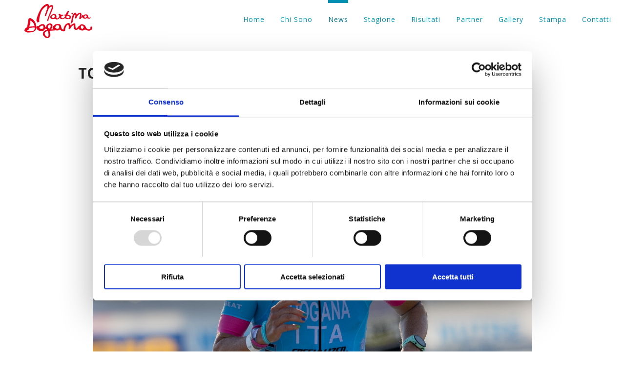

--- FILE ---
content_type: text/html
request_url: https://martinadogana.it/mostranews.php?id=253&tab=news&idcat=1
body_size: 4245
content:
 






   	
  <!DOCTYPE html>
<html lang="it">
    <head>

        <meta charset="utf-8">
<title>Martina Dogana - Triatleta italiana</title>
<meta http-equiv="Content-Type" content="text/html; charset=iso-8859-1">
<META NAME="DESCRIPTION" CONTENT="">
<META NAME="KEYWORDS" CONTENT="">
<meta name="author" content="Elevel srl">
<meta name="google-site-verification" content="GMkmgCebmyVZ5_4vW2JOh1gKjpt2CrTAeYT4ugW6slI" />
<meta name="viewport" content="width=device-width, initial-scale=1, maximum-scale=1">	
<script id="Cookiebot" src="https://consent.cookiebot.com/uc.js" data-cbid="81914783-a03c-4e9a-93e0-473bbaedc1b7" data-widget-enabled="false" data-blockingmode="auto" type="text/javascript"></script>

<script>
    window.addEventListener('CookiebotOnAccept', function (e) {
        if (Cookiebot.changed) {
            document.location.reload();
        }
    });
</script>
<link rel="stylesheet" href="css/style.css?v=2">
<link rel="stylesheet" href="css/colorbox.css" />
<link rel="stylesheet" href="css/flexslider.css"/>    
<link rel="shortcut icon" href="images/favicon.png">

<script type="text/javascript" src="js/jquery-1.11.0.min.js"></script>


<!-- Carousel -->
<script type="text/javascript" src="js/jquery.carouFredSel-6.1.0-packed.js"></script>
<script type="text/javascript" src="js/jquery.touchSwipe.min.js"></script>
<!--/Carousel -->


<!-- Main Scripts -->
<script src="js/main.js" type="text/javascript"></script>
<!--/Main Scripts -->


<!-- Sticky Navigation -->
<script src="js/jquery.sticky.js" type="text/javascript"></script>
<!--/Sticky Navigation -->


<!-- Parallax -->
<script type="text/javascript" src="js/jquery.parallax-1.1.3.js"></script>
<script type="text/javascript" src="js/jquery.localScroll.js"></script>
<script type="text/javascript" src="js/jquery.scrollTo.js"></script>
<!--/Parallax -->


<!-- Full Screen Slider -->
<script src="js/jquery.cycle.all.js" type="text/javascript" charset="utf-8"></script>
<script src="js/jquery.maximage.js" type="text/javascript" charset="utf-8"></script>
<!--/Full Screen Slider -->


<!-- Colorbox -->
<script src="js/jquery.colorbox.js"></script>    
<!--/Colorbox -->


<!-- Isotope Portfolio -->
<script type="text/javascript" src="js/isotope.js"></script>	
<!--/Isotope Portfolio -->

<!-- FlexSlider -->
<script defer src="js/jquery.flexslider.js"></script>
<!-- FlexSlider -->

<!-- AJAX Contact Form -->
<script type="text/javascript" src="js/jquery.jigowatt.js"></script>
<!-- AJAX Contact Form -->   

<!-- Fancybox -->
<script src="js/controlla.js"></script>
<script src="js/lightbox.min.js"></script>
<link href="css/lightbox.css" rel="stylesheet" />
<link rel="stylesheet" href="//maxcdn.bootstrapcdn.com/font-awesome/4.3.0/css/font-awesome.min.css">

<!-- Matomo -->
<script>
    var waitForTrackerCount = 0;
    function matomoWaitForTracker() {
        if (typeof _paq === 'undefined' || typeof Cookiebot === 'undefined') {
            if (waitForTrackerCount < 40) {
                setTimeout(matomoWaitForTracker, 250);
                waitForTrackerCount++;
                return;
            }
        } else {
            window.addEventListener('CookiebotOnAccept', function (e) {
                consentSet();
            });
            window.addEventListener('CookiebotOnDecline', function (e) {
                consentSet();
            })
        }
    }
    function consentSet() {
        if (Cookiebot.consent.statistics) {
            _paq.push(['setCookieConsentGiven']);
            _paq.push(['setConsentGiven']);
        } else {
            _paq.push(['forgetCookieConsentGiven']);
            _paq.push(['forgetConsentGiven']);
        }
    }
    document.addEventListener('DOMContentLoaded', matomoWaitForTracker());
</script>

<script>
    var _paq = window._paq = window._paq || [];
    _paq.push(['requireCookieConsent']);
    /* tracker methods like "setCustomDimension" should be called before "trackPageView" */
    _paq.push(['trackPageView']);
    _paq.push(['enableLinkTracking']);
    (function() {
        var u="//elevelstat.it/";
        _paq.push(['setTrackerUrl', u+'matomo.php']);
        _paq.push(['setSiteId', '67']);
        var d=document, g=d.createElement('script'), s=d.getElementsByTagName('script')[0];
        g.async=true; g.src=u+'matomo.js'; s.parentNode.insertBefore(g,s);
    })();
</script>
                <meta property="og:title" content="TOP TEN al Campionato Italiano di Triathlon Medio 2020" /> 
        <meta property="og:description" content="" />  
        <meta property="og:image" content="https://www.martinadogana.it/archivio/news/253/IMG_20201012_132123_resized_20201012_055742311.jpg" /> 
        <meta property="og:url" content="https://www.martinadogana.it/mostranews.php?id=253&tab=news&idcat=1" />
        <meta property="og:type" content="article" />
        <meta property="og:site_name" content="Martina Dogana"/>
        <meta property="article:author" content="https://www.facebook.com/martinadogana/" />
        <meta property="article:publisher" content="https://www.facebook.com/martinadogana/" />

        
    </head>
    <body>
        

                <!-- Navigation-->

<nav id="navigation2">
<h2 id="logo" ><img src="images/logomartina.png" usemap="#mappaindex">
        <map name="mappaindex">
            <area shape="rect" coords="4,2,259,70" href="index.php" alt="">
        </map>
    </h2>
    <ul id="menu">
        <li  ><a href="index_martina.php#index">Home</a></li>
        <li><a href="index_martina.php#chisono">Chi Sono</a></li>
        <li class="current" ><a href="index_martina.php#news">News</a></li>
        <li  ><a href="index_martina.php#stagione">Stagione</a></li>
        <li><a href="index_martina.php#risultati">Risultati</a></li>
        <li><a href="index_martina.php#partner">Partner</a></li>
        <li  ><a href="index_martina.php#portfolio">Gallery</a></li>
        <li><a href="index_martina.php#rassegnastampa">Stampa</a></li>

                <li><a href="index_martina.php#footer">Contatti</a></li>
    </ul>
</nav>
<!--/Navigation--><div class="container clearfix" id="mostranews">    

    
    <h3 style="margin:35px 0px;">TOP TEN al Campionato Italiano di Triathlon Medio 2020</h3>

    <div style="text-align:center">
                    <p style="margin:20px 0;">
                <a href="https://www.martinadogana.it//archivio/news/253/IMG_20201012_132123_resized_20201012_055742311.jpg" data-lightbox="roadtrip" data-title="TOP TEN al Campionato Italiano di Triathlon Medio 2020"><img src="https://www.martinadogana.it//archivio/news/253/IMG_20201012_132123_resized_20201012_055742311.jpg"  alt=""  /></a>		</p>	
            </div>

    <p class="news-date" style="margin:5px 0">12.10.2020</p> 
    <div class="addthis_inline_share_toolbox"></div>    <p><p><span style="caret-color: #000000; color: #000000; font-style: normal; font-variant-caps: normal; font-weight: normal; letter-spacing: normal; text-align: start; text-indent: 0px; text-transform: none; white-space: normal; word-spacing: 0px; -moz-text-size-adjust: auto; -webkit-text-stroke-width: 0px; text-decoration: none; font-size: 14px; font-family: Arial;">Sabato 10 ottobre a&nbsp; Borgo Egnazia - Fasano (BR) ho partecipato al mio ennesimo&nbsp;</span><span style="caret-color: #000000; color: #000000; font-family: Helvetica; font-size: 12px; font-style: normal; font-variant-caps: normal; font-weight: normal; letter-spacing: normal; text-align: start; text-indent: 0px; text-transform: none; white-space: normal; word-spacing: 0px; -webkit-text-size-adjust: auto; -webkit-text-stroke-width: 0px; text-decoration: none; orphans: 2; widows: 2; background-color: #ffffff;"><span style="font-family: Arial;"><span style="font-size: 14px;">Campionato Italiano di Triathlon Medio<span style="color: #050505;"><span style="caret-color: #050505; white-space: pre-wrap;">&nbsp;centrando una bella top ten!</span></span></span></span></span></p>
<div style="caret-color: #000000; color: #000000; font-family: Helvetica; font-size: 12px; font-style: normal; font-variant-caps: normal; font-weight: normal; letter-spacing: normal; orphans: auto; text-align: start; text-indent: 0px; text-transform: none; white-space: normal; widows: auto; word-spacing: 0px; -webkit-text-size-adjust: auto; -webkit-text-stroke-width: 0px; text-decoration: none;"><span style="font-size: 14px; font-family: Arial; color: #050505; orphans: 2; white-space: pre-wrap; widows: 2; background-color: #ffffff;"> &nbsp;</span></div>
<div style="caret-color: #000000; color: #000000; font-family: Helvetica; font-size: 12px; font-style: normal; font-variant-caps: normal; font-weight: normal; letter-spacing: normal; orphans: auto; text-align: start; text-indent: 0px; text-transform: none; white-space: normal; widows: auto; word-spacing: 0px; -webkit-text-size-adjust: auto; -webkit-text-stroke-width: 0px; text-decoration: none;"><span style="orphans: 2; widows: 2; background-color: #ffffff;"><span style="color: #050505; font-family: Arial;"><span style="font-size: 14px; white-space: pre-wrap;">&egrave; stata un evento molto bello grazie al meteo perfetto per gareggiare e soprattutto ai </span><span style="caret-color: #050505; font-size: 14px; white-space: pre-wrap;">percorsi</span><span style="font-size: 14px; white-space: pre-wrap;"> mozzafiato, all&rsquo;ottima&nbsp;</span></span></span><span style="caret-color: #050505; color: #050505; font-family: Arial; font-size: 14px; orphans: 2; white-space: pre-wrap; widows: 2; background-color: #ffffff;">organizzazione</span><span style="font-size: 14px; white-space: pre-wrap; color: #050505; font-family: Arial; orphans: 2; widows: 2; background-color: #ffffff;"> e al numero e livello di partecipanti stellare.</span></div>
<div style="caret-color: #000000; color: #000000; font-family: Helvetica; font-size: 12px; font-style: normal; font-variant-caps: normal; font-weight: normal; letter-spacing: normal; orphans: auto; text-align: start; text-indent: 0px; text-transform: none; white-space: normal; widows: auto; word-spacing: 0px; -webkit-text-size-adjust: auto; -webkit-text-stroke-width: 0px; text-decoration: none;"><span style="orphans: 2; widows: 2; background-color: #ffffff;"><span style="color: #050505; font-family: Arial;"><span style="font-size: 14px; white-space: pre-wrap;">Complice l</span><span style="caret-color: #050505; font-size: 14px; white-space: pre-wrap;">&rsquo;</span><span style="font-size: 14px; white-space: pre-wrap;">annullamento di quasi tutte le gare del calendario internazionale (tra l&rsquo;altro questo sarebbe stato il weekend dell&rsquo;Ironman delle Hawaii) per la prima volta in tanti anni erano al via di questi Campionati Italiani tutti gli specialisti delle lunghe distanze e anche molti giovani che hanno deciso di lanciarsi in questo format. Il risultato &egrave; stata una gara di altissimo livello e molto spettacolare nonostante le restrizioni dettate dal protocollo Covid-19 della federazione. La vittoria &egrave; andata a Giulio Molinari e Marta Bernardi, due atleti esperti che hanno saputo interpretare e gestire la gara meglio di tutti. </span></span></span></div>
<div style="caret-color: #000000; color: #000000; font-family: Helvetica; font-size: 12px; font-style: normal; font-variant-caps: normal; font-weight: normal; letter-spacing: normal; orphans: auto; text-align: start; text-indent: 0px; text-transform: none; white-space: normal; widows: auto; word-spacing: 0px; -webkit-text-size-adjust: auto; -webkit-text-stroke-width: 0px; text-decoration: none;">
<div class="o9v6fnle cxmmr5t8 oygrvhab hcukyx3x c1et5uql ii04i59q" style="overflow-wrap: break-word; margin: 0.5em 0px 0px; font-variant-ligatures: normal; orphans: 2; widows: 2; background-color: #ffffff;">
<div dir="auto"><span style="font-family: Arial;"><span style="color: #050505;"><span style="font-size: 14px; white-space: pre-wrap;">La mia prestazione &egrave; stata migliore di quanto mi aspettassi.&nbsp;</span></span></span></div>
<div dir="auto"><span style="font-family: Arial;"><span style="color: #050505;"><span style="font-size: 14px; white-space: pre-wrap;">Sapevo di non essere al top fisicamente e la giornata era </span><span style="caret-color: #050505; font-size: 14px; white-space: pre-wrap;">cominciata anche</span> <span style="font-size: 14px; white-space: pre-wrap;">peggio del previsto. Nel nuoto mi sembrava di girare le braccia a vuoto e sono rimasta da sola gi&agrave; dopo qualche centinaio di metri. Alla fine dei 1900m in mare il cronometro &egrave; stato impietoso: avevo nuotato davvero piano! Partita in bici nei primi chilometri sentivo le gambe scariche e un fastidioso mal di schiena. L&rsquo;esperienza di tanti anni mi ha insegnato di non mollare e di provare a gestire le forze e soprattutto le energie mentali cos&igrave; ho impostato un ritmo non troppo spinto, ma neanche troppo lento. Ho chiuso i 90km della frazione di ciclismo tutto sommato con un tempo dignitoso e ho cominciato a correre gli ultimi 21km senza pensare a niente. Il tifo del pubblico mi ha aiutato a prendere un buon ritmo che sono riuscita a tenere fino alla fine, recuperando anche un paio di posizioni.&nbsp;</span></span></span></div>
<div dir="auto"><span style="font-family: Arial;"><span style="color: #050505;"><span style="font-size: 14px; white-space: pre-wrap;">Alla fine ho tagliato il traguardo in nona posizione, prima della categoria M1!</span></span></span></div>
<div dir="auto"><span style="font-family: Arial;"><span style="color: #050505;"><span style="font-size: 14px; white-space: pre-wrap;">&nbsp;</span></span></span></div>
<div dir="auto"><span style="font-family: Arial;"><span style="color: #050505;"><span style="font-size: 14px; white-space: pre-wrap;">Sono soddisfatta perch&eacute; ho gestito bene di testa e sono riuscita a tenere fino in fondo senza che i pensieri negativi avessero il sopravvento. &nbsp;</span></span></span></div>
<div dir="auto"><span style="font-family: Arial;"><span style="color: #050505;"><span style="font-size: 14px; white-space: pre-wrap;">Sono anche molto contenta perch&eacute; davanti a me sono arrivate tante ragazze molto giovani e questo &egrave; un segnale che il triathlon sta crescendo bene e che il movimento femminile ha un futuro quasi assicurato!</span></span></span></div>
<div dir="auto"><span style="font-family: Arial;"><span style="color: #050505;"><span style="font-size: 14px; white-space: pre-wrap;">Infine posso dire che sono felice perch&eacute; ho avuto </span><span style="caret-color: #050505; font-size: 14px; white-space: pre-wrap;">l&rsquo;ennesima conferma che</span><span style="font-size: 14px; white-space: pre-wrap;"> questa strana stagione abbia insegnato tanto a tutti.&nbsp;</span></span></span></div>
<div dir="auto"><span style="font-size: 14px; font-family: Arial; color: #050505; white-space: pre-wrap;">A me sicuramente che senza le emozioni che provo solo nelle gare di triathlon </span><span style="font-size: 14px; font-family: Arial; color: #050505; white-space: pre-wrap;">non posso stare...ma voi questo lo sapevate gi&agrave;!</span></div>
<div class="o9v6fnle cxmmr5t8 oygrvhab hcukyx3x c1et5uql ii04i59q" style="overflow-wrap: break-word; margin: 0.5em 0px 0px; font-variant-ligatures: normal;">
<div dir="auto" style="color: #050505; white-space: pre-wrap;"><span style="font-size: 14px; font-family: Arial;"><span class="pq6dq46d tbxw36s4 knj5qynh kvgmc6g5 ditlmg2l oygrvhab nvdbi5me sf5mxxl7 gl3lb2sf hhz5lgdu" style="margin: 0px 1px; height: 16px; width: 16px; display: inline-flex; vertical-align: middle;">&nbsp;</span></span></div>
</div>
<div dir="auto" style="color: #050505; white-space: pre-wrap;">
<div dir="auto" style="color: #050505; white-space: pre-wrap;"><span style="font-size: 14px; font-family: Arial;">(photo credits: Andrea Guerriero)</span></div>
</div>
</div>
</div></p>
                                       
</div><div id="footer">
    <div class="footer">

        <div class="container clearfix">
            <div class="one_third">
                <div class="mb"><b>Martina Dogana</b></div>
                Associazione sportiva dilettantistica - Martina Dogana<br />
                                    P.IVA: 04001550245<br />
                                C.F. DGNMTN79D50L551K<br />
            </div>
            <div class="one_third">
                <div class="mb"><b>Link Utili</b></div>
                <a href="privacypolicy.php">Privacy Policy</a>
                <a href="cookiepolicy.php">Cookie Policy</a>
                <a id="modifica_consenso_cookie" href="javascript: Cookiebot.renew()">Modifica consenso</a>
            </div>
            <div class="one_third">
                <div class="mb"><b>Contatti</b></div>

                                    <a href="mailto:martina@martinadogana.it">martina@martinadogana.it</a>
                
                <div style="margin-top: 15px" class="footer-social">
                    <a href="https://www.facebook.com/martinadogana/?pnref=story" target="_blank"><img src="images/footer_facebook.png" alt=""></a>
                </div>
                <div style="margin-top: 15px" class="footer-social">
                    <a href="https://twitter.com/hashtag/martinadogana?src=hash" target="_blank"><img src="images/footer_twitter.png" alt=""></a>
                </div>
            </div>
            <div style="clear: both"></div>

            <p>Web by <a style="display: inline" href="https://www.elevel.it">Elevel</a></p>
        </div>
    </div>
</div>        </body>
</html>

--- FILE ---
content_type: text/css
request_url: https://martinadogana.it/css/style.css?v=2
body_size: 7050
content:
@charset "utf-8";
@import "fonts/Open Sans/local.css";

/* -------------------------------------------------------------------------------

    0.  Reset & Clearfix
    1.  General
    2.  Menu
    3.  Pages and Subpages
    4.  Separators
    5.  Home Page
    6.  About Us
    7.  Our Services
    8.  Portfolio
    9.  Portfolio Images Hover Effects
    10. Portfolio Project page
    11. Portfolio Testimonials
    12. News
        13. News Images Hover Effects
        14. News Post Page
        15. Twitter
    16. Contact
        17. Footer
    18. Media Queries
        
*/


/* ------------------------------------------------------------------------------- */
/*  0. Reset & Clearfix
/* ------------------------------------------------------------------------------- */

*{
    box-sizing: border-box;
}
html,body,div,span,h1,h2,h3,h4,h5,h6,p,blockquote,a,img,small,sub,b,dl,dd,dt,ul,li,label,article,details,footer,header,menu,nav,input,textarea,select{
    background:transparent;
    border:0;
    outline:0;
    padding:0;
    margin:0;
    font-family: 'Open Sans', sans-serif;

}

.clearfix:after {
    clear: both;
    content: " ";
    display: block;
    font-size: 0;
    height: 0;
    line-height: 0;
    visibility: hidden;
    width: 0;
}

li {
    list-style:none;
}











/* ------------------------------------------------------------------------------- */
/*  1. General
/* ------------------------------------------------------------------------------- */	





html,body{
    font-size:14px;
    width:100%;
    height:100%;
    /*color:#ABABAB;		*/
    color:#222;
}


body {overflow-x:hidden;}

.container {
    width:960px;
    margin:0 auto;
    padding-top:100px;
    padding-bottom:100px;
    z-index:10;
    position:relative;
}

.white {
    color:#FFF;
}

.color {
    color:#0091B2;
}

.black {
    color:#262932;
}

.mb {
    margin-bottom:15px;
}

.mt {
    margin-top:70px;
}

.center {
    text-align:center;
    margin-top:70px;		
}

.big-paragraph {
    font-size:15px;
    line-height:24px;
}

.left {
    float:left;
}

h1 { font-size: 45px; font-weight:bold; line-height:55px;}
h2 { font-size: 36px; font-weight:bold; line-height:36px;  }
h3 { font-size: 30px; font-weight:bold; line-height:30px; margin: 10px 0px; }
h4 { font-size: 24px; font-weight:bold; line-height:24px;  }
h5 { font-size: 18px; font-weight:bold; line-height:18px;  }

p { line-height:18px; margin-bottom:10px;}

a, li {
    color: #555555;
    text-decoration: none;
    -webkit-transition: background-color .3s ease, border .3s ease, color .3s ease, opacity .3s ease-in-out, outline .3s ease;
    -moz-transition: background-color .3s ease, border .3s ease, color .3s ease, opacity .3s ease-in-out, outline .3s ease;
    -ms-transition: background-color .3s ease, border .3s ease, color .3s ease, opacity .3s ease-in-out, outline .3s ease;
    -o-transition: background-color .3s ease, border .3s ease, color .3s ease, opacity .3s ease-in-out, outline .3s ease;
    transition: background-color .3s ease, border .3s ease, color .3s ease, opacity .3s ease-in-out, outline .3s ease;
}

img, div, input, textarea {
    -webkit-transition: background-color .3s ease, border .3s ease, color .3s ease, opacity .3s ease-in-out, outline .3s ease;
    -moz-transition: background-color .3s ease, border .3s ease, color .3s ease, opacity .3s ease-in-out, outline .3s ease;
    -ms-transition: background-color .3s ease, border .3s ease, color .3s ease, opacity .3s ease-in-out, outline .3s ease;
    -o-transition: background-color .3s ease, border .3s ease, color .3s ease, opacity .3s ease-in-out, outline .3s ease;
    transition: background-color .3s ease, border .3s ease, color .3s ease, opacity .3s ease-in-out, outline .3s ease;
}

.one_half {
    width: 48%;
}

.one_third {
    width: 30.5%;
}

.one_fourth {
    width: 22%;
}

.one_fifth {
    width: 16.8%;
}

.one_sixth {
    width: 13.33%;
}

.two_fifth {
    width: 37.6%;
}

.two_fourth {
    width: 48%;
}	

.two_third {
    width: 65.33%;
}

.three_fifth {
    width: 58.4%;
}

.three_fourth {
    width: 74%;
}

.four_fifth {
    width: 79.2%;
}

.five_sixth {
    width: 82.67%;
}

.one_half, .one_third, .two_third, .three_fourth, .one_fourth, .two_fourth, .one_fifth, .two_fifth, .three_fifth, .four_fifth, .one_sixth, .five_sixth {
    float: left;
    margin-bottom: 20px;
    margin-right: 4%;
    position: relative;
}

.last {
    margin-right:0px!important;
}

.btn-small {
    color: #fff;
    padding: 0px 15px 0px 15px;
    background:#ef4a4a;
    height:35px;
    text-align:center;
    display:inline-block;
    line-height:35px;
    margin-top:5px;
}

.btn-small:hover {
    background:#262932;
    color:#fff;
    opacity:1;
}





.box_shadow{
    -moz-box-shadow: 0 0 15px 4px #dedede;
    -webkit-box-shadow:0 0 15px 4px #dedede;
    box-shadow: 0 0 15px 4px #dedede;
}

#elencoofficine{
    padding-top:50px;

}
#elencoofficine li{
    display:inline-block;
    background:#A5A5A5;
    color:#fff;
    padding:10px;
}
.news_team img{
    max-width:900px;
}

/* ------------------------------------------------------------------------------- */
/*  2. Menu
/* ------------------------------------------------------------------------------- */

#partner img{
    max-width:300px;


}
#navigation {
    background:#FFF;
    position: absolute;  
    width: 100%;
    height: 80px;
    z-index: 1000;		
    bottom: 0px;
}

#navigation2 {
    position: absolute;  
    width: 100%;
    height: 80px;
    z-index: 1000;		
    top	: 0px;
}

.navigteam{
    background:#000 !important;
}

.navigtop{
    top: 0 ! important;
    bottom: inherit;
}

.navigteam a{
    color:#FFF !important;
}
#logo {
    color: #fff;
    float: left;
    font-weight: lighter;
    margin-left: 50px;
    margin-top: 8px;
    padding: 0;
    text-transform: none;
}

#logo img{
    width:auto;
    height:70px;
}

.dot {
    font-size:45px;
}

#navigation ul, #navigation2 ul {
    padding-top:30px;
    float:right;		
}

#navigation ul li, #navigation2 ul li {
    display: inline;
    margin-right:50px;

}

#navigation a, #navigation a:active, #navigation a:visited, #navigation2 a, #navigation2 a:active, #navigation2 a:visited  {
    color:#0091b2;
    padding-top:24px;
    height:80px;		
    /*text-transform:uppercase;*/
    font-weight:300;
    font-size:14px;
    padding-bottom:45px;
    letter-spacing:1px;
}

#navigation ul li:hover a, #navigation ul li.current a,#navigation2 ul li:hover a, #navigation2 ul li.current a  {
    color: #027791;
    border-top: 6px solid #0091b2;
}










/* ------------------------------------------------------------------------------- */
/*  3. Pages and Subpages
/* ------------------------------------------------------------------------------- */


#index {
    background:#000;
    height: 100%;
    margin-bottom: -100px;
    position: relative;
}

.ourteam {
    background:#ebebeb;
}

.newsletter {
    background:#ef4a4a;
}

.projects-filters {
    background:#262932;
}

#news, #rassegnastampa, #calendario {
    background:#dddddd;
}

.twitter {
    background:#ef4a4a;
}

.contact-header {
    background:#fff;
}

.contact-form {
    background:#ECECEC;
}

.footer {
    background:#262932;
    color: white;
}

.footer a {
    color: white !important;
    display: block;
}


.footer .one_third {
    width: 29%;
}







/* ------------------------------------------------------------------------------- */
/*  4. Separators
/* ------------------------------------------------------------------------------- */


.separator1-bg {
    position: absolute;
    height: 100%;
    width: 100%;
    background: url('../images/separator1.jpg') 0 0 repeat fixed;
    -webkit-background-size: cover;
    -moz-background-size: cover;
    background-size: cover;
    z-index:-1;
}

.separator2-bg {
    position: absolute;
    height: 100%;
    width: 100%;
    background: url('../images/separator2.jpg') 0 0 repeat fixed;
    -webkit-background-size: cover;
    -moz-background-size: cover;
    background-size: cover;
    z-index:-1;
}

.separator3-bg {
    position: absolute;
    height: 100%;
    width: 100%;
    background: url('../images/separator3.jpg') 0 0 repeat fixed;
    -webkit-background-size: cover;
    -moz-background-size: cover;
    background-size: cover;
    z-index:-1;
}

.separator4-bg {
    position: absolute;
    height: 100%;
    width: 100%;
    background: url('../images/separator4.jpg') 0 0 repeat fixed;
    -webkit-background-size: cover;
    -moz-background-size: cover;
    background-size: cover;
    z-index:-1;
}

.separator5-bg {
    position: absolute;
    height: 100%;
    width: 100%;
    background: url('../images/separator5.jpg') 0 0 repeat fixed;
    -webkit-background-size: cover;
    -moz-background-size: cover;
    background-size: cover;
    z-index:-1;
}

.separator6-bg {
    position: absolute;
    height: 100%;
    width: 100%;
    background: url('../images/separator6.jpg') 0 0 repeat fixed;
    -webkit-background-size: cover;
    -moz-background-size: cover;
    background-size: cover;
    z-index:-1;
}

.separator7-bg {
    position: absolute;
    height: 100%;
    width: 100%;
    background: url('../images/separator7.jpg') 0 0 repeat fixed;
    -webkit-background-size: cover;
    -moz-background-size: cover;
    background-size: cover;
    z-index:-1;
}

.separator8-bg {
    position: absolute;
    height: 100%;
    width: 100%;
    background: url('../images/separator8.jpg') 0 0 repeat fixed;
    -webkit-background-size: cover;
    -moz-background-size: cover;
    background-size: cover;
    z-index:-1;
}


.separator9-bg {
    position: absolute;
    height: 100%;
    width: 100%;
    background: url('../images/separator9.jpg') 0 0 repeat fixed;
    -webkit-background-size: cover;
    -moz-background-size: cover;
    background-size: cover;
    z-index:-1;
}

#separator1, #separator2, #separator3, #separator4, #separator5, #separator6, #separator7, #separator8, #separator9, .separatori  {
    width: 100%;
    min-height: 400px;
    overflow: hidden;
    position: relative;
}

.pattern {
    background: url('../images/pattern.png');
    background-repeat:repeat;
    position:absolute;
    width:100%;
    height:100%;
    opacity:0.7;
    z-index:0;
}

.client {
    float:left;
    margin:10px;
    width:140px;
    cursor:pointer;
    margin-top:65px;
    transition: all 0.3s ease 0s;
}

.client:hover {
    float:left;
    margin:10px;
    width:140px;
    cursor:pointer;
    margin-top:60px;
}





.addthis_sharing_toolbox {
    margin-left:800px;	
}




/* ------------------------------------------------------------------------------- */
/*  5. Home Page
/* ------------------------------------------------------------------------------- */


div.mc-image {
    -webkit-transition: opacity 1s ease-in-out; 
    -moz-transition: opacity 1s ease-in-out; 
    -o-transition: opacity 1s ease-in-out; 
    transition: opacity 1s ease-in-out;
    -webkit-background-size: cover;
    -moz-background-size: cover;
    -o-background-size: cover;
    background-size: cover;
    background-position:center center;
    background-repeat:no-repeat;
    height:100%;
    overflow:hidden;
    width:100%;
}


#cycle-loader {
    height:32px;
    left:50%;
    margin:-108px 0 0 -8px;
    position:absolute;
    top:50%;
    width:32px;
    z-index:999;
}

#maximage {
    display:none;
    position:absolute!important;
    background:#000;						
}

#arrow_left, #arrow_right {
    bottom:180px;
    height:67px;
    position:absolute;
    right:50px;
    width:36px;
    z-index:1000;
}

#arrow_left {
    right:100px;
}

#arrow_left:hover, #arrow_right:hover {
    bottom:181px;
}

#arrow_left:active, #arrow_right:active {
    bottom:181px;
}

.in-slide-content {
    bottom:180px;
    left:50px;
    margin-right:10%;
    z-index:20;
    position:absolute;
    width:45%;
    text-align:left;
}

.in-slide-content h1{ 		
    z-index:20;
    color:#fff;
    border-bottom:#fff solid 1px;
    padding-bottom:20px;
    font-size:40px;
    line-height:60px;

}

.in-slide-content p{ 		
    z-index:20;
    color:#fff;		
    font-size:24px;
    padding-top:20px;
    float:left;
    font-weight:bold;
}



#mostranews img{
    max-width:900px;
    height:auto;
}



#partner ul li{
    display:inline;
    margin-right:10px;
}

/* ------------------------------------------------------------------------------- */
/*  6. About Us
/* ------------------------------------------------------------------------------- */

#latest3video{
    margin-top:10px;	
}
#latest3video li{
    display:inline-block;
    margin-right:12px;

}

#latest3video img{
    width:309px;
    height:174px;
}


.titolovideo{
    font-size:15px;
    font-weight:bold;
    margin:5px 0px 10px 0px;
}

.titolocatvideo{
    font-size:17px;
    font-weight:bold;
    margin:5px 0px 10px 0px;

}

.testovideo{
    text-align:justify;
    height: 90px;
}

.playerxl {
    position: absolute;
    margin-left: 296px;
    margin-top: 150px;
    color: rgba(255, 255, 255, 0.75);
}
.playersmall{
    position:absolute; 
    margin-left:140px; 
    margin-top:67px; 
    color: rgba(255, 255, 255, 0.75);  
}

.playersmall2 {
    position: absolute;
    margin-left: 96px;
    margin-top: 44px;
    color: rgba(255, 255, 255, 0.75);
}

#videocat img{
    width:225px;
    height:130px;
}

.meter { 
    height: 30px;
    position: relative;
    margin: 0 0 35px 0;
    background:#ebebeb;
    width:100%
}

.meter > div {
    display: block;
    height: 100%;
    background-color:#ef4a4a;
}

.meter p {
    position:absolute;
    margin-top:5px;
    margin-left:10px;
}	

.team {
    width:225px;
    height:280px;
    background-color:#fff;
    float:left;
    margin-right:20px;
    overflow:hidden;
}

.team img.user{
    position:absolute;
}

.team-overlay {
    width:185px;
    height:240px;
    background-color:#fff;
    padding:20px;
    position:relative;
    margin-top:200px;
    -webkit-transition: all 0.3s ease 0s;
    -moz-transition: all 0.3s ease 0s;
    -ms-transition: all 0.3s ease 0s;
    -o-transition: all 0.3s ease 0s;
    transition: all 0.3s ease 0s;
}

.team:hover > .team-overlay{
    margin-top:0px;		
}

.team-overlay h5 {
    margin-bottom:2px;
}

p.team-function {
    color:#A1A1A1;
    margin-bottom:20px;
}

p.team-description {
    color:#555555;
    line-height:18px;
    margin-bottom:45px;
}

.team-social {
    width:27px;
    height:27px;
    background-color:#262932;
    margin-right:10px;
    float:left;
    border-radius:3px;
    bottom:20px;
}

.team-social:hover {
    background-color:#ef4a4a;
}

.team-social img{
    padding:3px;
}











/* ------------------------------------------------------------------------------- */
/*  7. Our Services
/* ------------------------------------------------------------------------------- */


.heading-and-icon {
    width:100%;
    margin-bottom:10px;
    height:60px;
}

.heading-and-icon img{
    float:left;
    margin-right:15px; 
}

.heading-and-icon h3 {
    padding-top:15px;
}

h3.newsletter { 
    float:left;
    margin-right:20px;
    margin-top:5px;
}

input.newsletter-email, input.newsletter-name {
    width:258px;
    padding:12px;
    float:left;
    background:#fff;
    color:#C4C4C4;
    font-size:18px;
    margin-right:20px;
    margin-top:0;		
}

button.newsletter-sent {
    color: #7F7F7F;
    padding: 0px 25px 0px 25px;
    background:#262932;
    height:46px;
    font-size:18px;
    text-align:center;
    display:inline-block;
    line-height:46px;
    border:0;
    cursor:pointer;
    transition: all 0.3s ease 0s;
}

button.newsletter-sent:hover {
    background:#262932;
    color:#fff;
}











/* ------------------------------------------------------------------------------- */
/*  8. Portfolio
/* ------------------------------------------------------------------------------- */


.isotope-item {
    z-index: 2;
}

.isotope-hidden.isotope-item {
    z-index: 1;
}

.isotope, .isotope .isotope-item {
    -webkit-transition-duration: 0.8s;
    -moz-transition-duration: 0.8s;
    transition-duration: 0.8s;
}

.isotope {
    -webkit-transition-property: height;
    -moz-transition-property: height;
    transition-property: height;
}

.isotope .isotope-item {
    -webkit-transition-property: -webkit-transform, opacity;
    -moz-transition-property:    -moz-transform, opacity;
    transition-property:         transform, opacity;
}

.isotope-item  img {
    width:100%;
}



.portfolio {
    width: 100.3%;
}

#portfolio h3{
    font-size:13px
}

nav.primary ul {
    float:right;
    margin-top:10px;
}

nav.primary ul li  {
    display:inline;

}

nav.primary ul li a {
    height:40px;
    width:auto;
    display:block;
    color:#7f7f7f;
    float:left;
    background:#363942;
    padding-left:20px;
    padding-right:20px;
    line-height:40px;
    margin-left:10px;
}

nav.primary ul li a:hover {
    color:#363942;
    background:#fff;
}

nav.primary ul li a:active, nav.primary ul li a.selected {
    background:#ef4a4a;
    color:#fff;
}	











/* ------------------------------------------------------------------------------- */
/*  9. Portfolio Images Hover Effects
/* ------------------------------------------------------------------------------- */


.portfolio li { 
    float: left; 
    width:16.6%;
    margin:0px!important;
    padding:0px!important; 
    -webkit-transition: none;
    -moz-transition: none;
    -ms-transition: none;
    -o-transition: none;
    transition: none;
    overflow:hidden;

}

.portfolio .cat1 {
    background:#ededed;
    border:1px solid #dedede;	
    margin:5px!important;
    padding:10px!important; 
}

.portfolio .cat2 {
    background:#ef4a4a;
    border:1px solid #dedede;	
    margin:5px!important;
    color:#fff;
    padding:10px!important; 

}

.portfolio .cat3 {
    background:#C9C0C0;
    border:1px solid #dedede;	
    margin:5px!important;
    padding:10px!important; 

}


.portfolio a { 
    display:block;
    text-decoration: none; 
}

.portfolio img { 
    width: 100%; 
    height: auto; 
    display: block; 
}

.view .mask {
    opacity: 0;
}	

.view:hover .mask {
    opacity:1;
}

.view {	   
    height: auto;
    float: left;
    overflow: hidden;
    position: relative;
    text-align: left;	    
    border:1px solid #dedede;
    min-height: 300px;
}

.view .mask {
    width: 100%;
    height:100%;
    position: absolute;
    overflow: hidden;
    top: 0;
    left: 0;
    border: 2px solid red;
    cursor: pointer;
}


.mask h5 {
    text-align:center;
    color:#FFF;
    top:50%;
    width:100%;
    margin-top:-20px;
    position:absolute;
    line-height:24px;
}

.mask p {
    text-align:center;
    color:#FFF;
    opacity:0.5;
    top:50%;
    width:100%;
    margin-top:8px;
    position:absolute;
    line-height:12px;
}



.km_anno{
    font-weight:600;
    font-size:18px;
    text-align:center;
    margin:5px 0px;

}

.km_titolo{
    font-weight:600;
    font-size:12px;
    text-align:center;
    margin:5px 0px;
    padding:10px;

}
.km_tempo{
    text-align:center;
    margin:5px 0px;

}
.km_posiz{
    text-align:center;
    margin:5px 0px;

}
.km_data{
    text-align:center;
    margin:5px 0px;
}







/* ------------------------------------------------------------------------------- */
/*  10. Portfolio Project page
/* ------------------------------------------------------------------------------- */	


.project_page {
    background-color:#fff;
    width:960px;
}


.project_content {
    padding:40px;
    padding-bottom:20px;
    width:auto;
}

.categories li {
    background: url("../images/list-ico.png") no-repeat scroll 0 14px transparent;
    border-top: 1px solid #F2F2F2;
    display: block;
    padding: 10px 0 10px 13px;
}
.categories li:last-child {
    border-bottom: 1px solid #F2F2F2;
}
.categories li a {
    color: #ababab;
}
.categories li a:hover {
    color: #000;
}











/* ------------------------------------------------------------------------------- */
/*  11. Portfolio Testimonials
/* ------------------------------------------------------------------------------- */		


.carousel_testimonials {
    width: 100%;
    height:auto;				
}

.carousel_testimonials ul {
    margin: 0;
    padding: 0;
    list-style: none;
    display: block;
}

.carousel_testimonials li {
    width: 920px;
    height: auto;
    padding: 20px;				
    display: block;
    float: left;
}

.carousel_testimonials li h5 {
    color:#000;
    opacity:0.3;
}

.t-prev {
    float: left;
    background: url("../images/left.png") no-repeat;
    width:14px;
    height:21px;
    margin-left:20px;
    opacity:0.3;			
}

.t-prev:hover {
    opacity:1;
}

.t-next {
    float: left;
    background: url("../images/right.png") no-repeat;
    width:14px;
    height:21px;
    margin-left:10px;
    opacity:0.3;			
}

.t-next:hover {
    opacity:1;
}











/* ------------------------------------------------------------------------------- */
/*  12. News
/* ------------------------------------------------------------------------------- */


.container-news {
    width:100%;
    padding-top: 100px;
    padding-bottom: 100px;
}

.container-news h1,
.container-news h2 {
    text-align:center;
    color:#000;
    margin-bottom:70px;
}	

.list_carousel {
    width: 100%;
    height:auto;		
}

.list_carousel ul {
    margin: 0;
    padding: 0;
    list-style: none;
    display: block;

}

.list_carousel li {
    background-color: #eee;
    width: 440px;
    height: 510px;
    padding: 0;
    margin: 20px;
    display: block;
    float: left;
    border:1px solid #dedede;
}

.list_carousel li h5 {
    color:#000;
    margin-bottom:3px;
}

p.news-date {
    font-style:italic;
    margin-bottom:11px;
    color:#a1a1a1;
}

.list_carousel.responsive {
    width: auto;
    margin-left: 0;
}

#news-navigation, #rassegnastampa-navigation, #calendario-navigation  {
    width:160px;
    height:70px;
    padding-top:20px;
    margin:0 auto;
}


.prev {
    float: left;
    background: url("../images/left.png") no-repeat scroll 26px 24px #FFF;
    width: 70px;
    height: 70px;
    padding: 20px;
    -moz-border-radius: 50px;
    -webkit-border-radius: 50px;
    -o-border-radius: 50px;
    border-radius: 50px;
}

.prev:hover {
    /* background: url("../images/left_hover.png") no-repeat scroll 26px 24px #FFF; */
}

.next {
    float:left;		
    margin-left:20px;
    background: url("../images/right.png") no-repeat scroll 28px 24px #FFF;
    width:70px;
    height:70px;
    padding:20px;
    -moz-border-radius: 50px;
    -webkit-border-radius: 50px;
    -o-border-radius: 50px;
    border-radius:50px;		
}

.next:hover {
    /* background: url("../images/right_hover.png") no-repeat scroll 28px 24px #FFF; */
}

/*
.prev {
    float: left;
    background: url("../images/left.png") no-repeat scroll 26px 24px #fff;
    width:30px;
    height:30px;
    padding:20px;
    -moz-border-radius: 50px;
    -webkit-border-radius: 50px;
    -o-border-radius: 50px;
    border-radius:50px;				
}

.prev:hover {
    background: url("../images/left_hover.png") no-repeat scroll 26px 24px #ef4a4a;
}

.next {
    float:left;		
    margin-left:20px;
    background: url("../images/right.png") no-repeat scroll 28px 24px #fff;
    width:30px;
    height:30px;
    padding:20px;
    -moz-border-radius: 50px;
    -webkit-border-radius: 50px;
    -o-border-radius: 50px;
    border-radius:50px;		
}

.next:hover {
    background: url("../images/right_hover.png") no-repeat scroll 28px 24px #ef4a4a;
}







*/



/* ------------------------------------------------------------------------------- */
/*  13. News Images Hover Effects
/* ------------------------------------------------------------------------------- */


.news img {	   
    display: block;
    width: 100%;
    height:auto;	   
}

.news .mask {
    opacity: 0;
}	

.news:hover .mask {
    opacity:1;
}	

.news {
    width:100%;	   
    height: auto;
    float: left;
    overflow: hidden;
    position: relative;
    text-align: left;	    
}

.news .mask {
    width: 100%;
    height:100%;
    position: absolute;
    overflow: hidden;
    top: 0;
    left: 0;
    background: rgba(0, 0, 0, 0.5);
}

.news a.icon {	
    height:38px;
    width:38px;
    padding:20px;
    left:50%;
    margin-left:-39px;
    top:50%;
    margin-top:-39px;		
    position:absolute;
    -moz-border-radius: 50px;
    -webkit-border-radius: 50px;
    -o-border-radius: 50px;
    border-radius:50px;
}

.news  a.icon.zoom {
    background:url(../images/plus.png) 20px 20px no-repeat #FFF ;
    -webkit-transition: all 0.3s ease 0s;
    -moz-transition: all 0.3s ease 0s;
    -ms-transition: all 0.3s ease 0s;
    -o-transition: all 0.3s ease 0s;
    transition: all 0.3s ease 0s;
}

.news a.icon.zoom:hover {
    background:url(../images/plus.png) 20px 20px no-repeat #FFF;
    transform: rotate(-90deg);
    -webkit-transform: rotate(-90deg);
    -moz-transform: rotate(-90deg);
    -ms-transform: rotate(-90deg);
    -o-transform: rotate(-90deg);		
}

.news-intro {
    background:#fff;
    float:left;
    padding:20px;
    height:261px;
    width:100%;
}











/* ------------------------------------------------------------------------------- */
/*  14. News Post page
/* ------------------------------------------------------------------------------- */		


.news_page {
    background-color:#fff;
    width:800px;
}

.news_content{
    padding:40px;
    width:auto;
}

.news-details {
    width:100%;
    height:auto;
    margin-bottom:20px;
}

p.post-admin {
    background: url("../images/post-admin.png") no-repeat scroll left center transparent;
    font-size: 12px;
    margin-bottom: 15px;
    color:#A1A1A1;
    padding-left:25px;
    float:left;
}

p.post-calendar {
    background: url("../images/post-calendar.png") no-repeat scroll left center transparent;
    font-size: 12px;
    margin-bottom: 15px;
    color:#A1A1A1;
    margin-left: 25px;
    padding-left:25px;
    float:left
}

p.post-tagss {
    background: url("../images/post-tag.png") no-repeat scroll left center transparent;
    font-size: 12px;
    margin-bottom: 15px;
    color:#A1A1A1;
    margin-left: 25px;
    padding-left:25px;
    float:left;
}

p.post-commentss {
    background: url("../images/post-comment.png") no-repeat scroll left center transparent;
    font-size: 12px;
    margin-bottom: 15px;
    color:#A1A1A1;
    margin-left: 25px;
    padding-left:25px;
    float:left;
}

.news_comments {
    padding:40px;
    background-color:#ECECEC;
    border-top: #dddddd solid 1px;
}

.user_comment {
    background: url("../images/user.png") no-repeat;
    padding-left:60px;
    margin-top:40px;
}

.user_comment_reply {
    background: url("../images/user.png") no-repeat scroll 0 0 transparent;
    margin-top: 40px;
    padding-left: 60px;
}

.comment-date {
    font-style:italic;
    margin-bottom:10px;
    color:#a1a1a1;
}

.comment-text {
    color:#555555;
}

a.reply {
    float:right;
    font-weight:bold;
    margin-top:10px;		
}

a.reply:hover {
    text-decoration:underline;		
}











/* ------------------------------------------------------------------------------- */
/*  15. Twitter
/* ------------------------------------------------------------------------------- */	


.twitter h2 {
    color:#fff;
    font-weight:bold;
    text-align:center;
    line-height:45px;
    margin-bottom:20px;
}

.twitter p {
    text-align:center;
    font-weight:bold;
    opacity:0.6;
}

.twitter-image {
    width:60px;
    margin:0 auto;
    margin-bottom:30px;
}










/* ------------------------------------------------------------------------------- */
/*  16. Contact
/* ------------------------------------------------------------------------------- */	


#map_canvas {
    width:100%;
    height:500px;
}

input {
    width:94%;
    padding-left:3%;
    padding-right:3%;
    padding-top:12px;
    padding-bottom:12px;
    margin-top:20px;
    background:#fff;
    color:#808080;
    font-size:12px;

}

input:focus {
    color:#808080;
}

textarea {
    width:94%;
    padding-left:3%;
    padding-right:3%;
    padding-top:12px;
    padding-bottom:12px;
    margin-top:20px;
    background:#fff;
    height:133px;
    resize:none;
    color:#808080;
    font-size:12px;

}

textarea:focus {
    color:#808080;
}

input.send_message {
    width:120px;
    background:#ef4a4a;
    float:left;
    color:#FFF;
    cursor:pointer;
    margin:0;
    font-size:12px;
    font-weight:normal;
}

input.send_message:hover {
    background:#262932;
}

.error_message {
    background-color: #FFE9E9;
    border-color: #FBC4C4;
    border-image: none;
    border-style: solid;
    border-width: 1px 1px 1px 5px;
    color: #DE5959;
    font-size: 12px;
    line-height: 18px;
    margin-bottom: 15px;
    padding: 15px 40px 15px 18px;
    position: relative;
    float:none;
    width:auto;
}

fieldset {
    position:relative;
    float:left;
    padding:0;
    border:0 none;
    width:100%;		
}

fieldset h1{
    font-size:24px;
    color:#000
}











/* ------------------------------------------------------------------------------- */
/*  17. Footer
/* ------------------------------------------------------------------------------- */	


.footer-social {
    width:50px;
    height:50px;
    background-color:#363942;
    margin-right:30px;
    float:left;
    border-radius:50px;
    bottom:20px;
}

.footer-social:hover {
    background-color:#ef4a4a;
}

.footer-social img {
    padding:10px;
    opacity:1;
}


.footer ul.contactus {
    border-bottom: 1px solid #363942;
    display: block;
    letter-spacing: -1px;
    margin-bottom: 35px;
    overflow: hidden;
    padding-bottom: 34px;
}

.footer ul.contactus li i{
    color:#EF4A4A;	
    padding-left: 50px;
    position:relative;
    padding-right:30px;

}

.footer ul.contactus li {
    color: #FFFFFF;
    display: block;
    float: left;
    font-size: 32px;
    font-weight: 700;
    line-height: 35px;
    margin-right: 50px;
}

.footer ul.contactus li span.mail:after {
    background: url("../images/mail.png") no-repeat transparent;
    content: "";
    height: 24px;
    left: 0;
    position: absolute;
    top: 7px;
    width: 36px;
}

.footer ul.contactus li span.mail {
    padding-left: 50px;
    position: relative;
}

.footer ul.contactus li span.phone:after {
    background: url("../images/phone.png") no-repeat transparent;
    content: "";
    height: 27px;
    left: 0;
    position: absolute;
    top: 5px;
    width: 10px;
}

.footer ul.contactus li span.phone {
    color: #FFFFFF;
    padding-left: 21px;
    position: relative;
}

.copyright {
    margin-top:35px;
    padding-top:35px;
    width:100%;
    border-top: 1px solid #363942;
    float:left;
}

.copyright p{
    color:#fff;
    opacity:0.3;
}










/* ------------------------------------------------------------------------------- */
/*  18. Media Queries
/* ------------------------------------------------------------------------------- */	


@media only screen and (max-width: 1500px) { 

    .portfolio {
        width: 100.3%;
    }

    .portfolio li { 
        width:25%;
        margin:0 auto;	
    }

    #navigation ul li, #navigation2 ul li {
        display: inline;
        margin-right:30px;

    }
}











@media only screen and (max-width: 1300px) { 

    .portfolio {
        width: 100.5%;
    }

    .portfolio li { 
        width:25%;
        margin:0 auto;	
    }

    #navigation ul li, #navigation2 ul li {
        display: inline;
        margin-right:28px;

    }


}












@media only screen and (max-width: 1024px) {
    /* IPAD */

    .portfolio {
        width: 100%;
    }

    .portfolio li { 
        width:33%;
        margin:0 auto;	
    }


    #navigation ul li, #navigation2 ul li {
        display: inline;
        margin-right:9px;

    }

    #logo{

        color: #fff;
        float: left;
        font-weight: lighter;
        margin-left: 32px;
        margin-top: 10px;
        padding: 0;
        text-transform: none;
    }

    #logo img{
        width:auto;
        height:65px;
    }


    .news_team img{
        width:100%;
    }

    .separator1-bg {
        -webkit-background-size: auto;
        -moz-background-size: auto;
        background-size: auto;
    }

    .separator2-bg {
        -webkit-background-size: auto;
        -moz-background-size: auto;
        background-size: auto;
    }

    .separator3-bg {
        -webkit-background-size: auto;
        -moz-background-size: auto;
        background-size: auto;
    }

    .separator4-bg {
        -webkit-background-size: auto;
        -moz-background-size: auto;
        background-size: auto;
    }
}	












@media only screen and (max-width: 959px) {


    .container {
        width:90%;
        padding-top:100px;
        padding-bottom:100px;
    }

    #navigation ul,#navigation2 ul {
        width: 250px;
        padding: 5px 0;
        position: relative;
        top: 20px;
        right: 50px;
        border: solid 1px #efefef;
        background: #fff url(../images/icon-menu.png) no-repeat 10px 11px;
        border-radius: 3px;

    }


    #team img, #sponsor_team img{
        width: 100%;
        height: auto;
    }

    .news_team img{
        width:100%;
    }

    #chisono img{
        width:450px;
        height:auto;
    }
    ul#menu li {
        display: none;
        margin: 0;
    }

    #navigation .current, #navigation2 .current {
        display: block!important;
    }

    #navigation a, #navigation2 a {
        display: block;
        padding: 5px 5px 5px 32px;
        text-align: left;
    }

    #navigation ul:hover, #navigation2 ul:hover {
        background-image: none;
    }

    #navigation ul:hover .current, #navigation2 ul:hover .current {
        background: url(../images/icon-check.png) no-repeat 10px 7px;
    }

    #navigation ul li:hover a, #navigation ul li.current a, #navigation2 ul li:hover a, #navigation2 ul li.current a {
        color: #000;
        border-top: 0px;
    }

    #navigation a, #navigation a:active, #navigation a:visited, #navigation2 a, #navigation2 a:active, #navigation2 a:visited {
        padding-top:5px;
        height:auto;		
        padding-bottom:5px;
    }

    .in-slide-content {
        bottom:180px;
        left:50px;
        margin-right:10%;
        z-index:20;
        position:absolute;
        width:45%;
        text-align:left;
    }

    .in-slide-content h1{ 		
        z-index:20;
        color:#fff;
        border-bottom:#fff solid 1px;
        padding-bottom:20px;
        font-size:60px;
        line-height:60px;
        text-transform:uppercase;
        float:left;
    }

    .in-slide-content p{ 		
        z-index:20;
        color:#fff;		
        font-size:12px;
        padding-top:20px;
        float:left;
        font-weight:bold;
    }

    .team {
        background-color: #FFFFFF;
        float: left;
        height: 280px;
        margin-right: 15px;
        overflow: hidden;
        width: 225px;
        margin-bottom:15px;
    }

    .team.last {
        margin-left:240px;
    }

    input.newsletter-email, input.newsletter-name {
        width: 146px;
    }

    button.newsletter-sent {
        padding: 0 18px;
    }

    .portfolio {
        width: 100%;
    }

    .portfolio li { 
        width:49.99%;	
    }

    #portfolio img{
        width: 100%;
        object-fit: cover;
        height:auto;
    }

    nav.primary ul {
        float: left;
        margin-top: 20px;
        width:100%;
    }

    nav.primary ul li a {
        margin-left: 0px;
        margin-right: 10px;
        margin-bottom:10px;

    }

    .carousel_testimonials li {
        width: 680px;
    }

    .project_page {
        background-color:#fff;
        width:720px;
    }

    .client {
        margin:50px 50px 50px 50px;
    }

    .client:hover {
        margin:50px;
        opacity:0.8;
    }

    .news_page {
        background-color:#fff;
        width:720px;
    }

    .user_comment_reply {
        background: url("../images/user.png") no-repeat scroll 0 0 transparent;
        margin-top: 40px;
        padding-left: 60px;
    }

    .footer ul.contactus li {
        float: none;
        margin-bottom: 20px;
    }

    .separator1-bg {
        -webkit-background-size: auto;
        -moz-background-size: auto;
        background-size: auto;
    }

    .separator2-bg {
        -webkit-background-size: auto;
        -moz-background-size: auto;
        background-size: auto;
    }

    .separator3-bg {
        -webkit-background-size: auto;
        -moz-background-size: auto;
        background-size: auto;
    }

    .separator4-bg {
        -webkit-background-size: auto;
        -moz-background-size: auto;
        background-size: auto;
    }

    .footer .one_third {
        width: 100%;
    }
}











@media only screen and (max-width: 767px) and (orientation:landscape) {


    .container {
        width:90%;
        padding-top:100px;
        padding-bottom:100px;
    }

    #logo {
        margin-left:20px;
    }

    #navigation ul, #navigation2 ul {
        width: 200px;
        padding: 5px 0;
        position: relative;
        top: 21px;
        right: 20px;
        border: solid 1px #efefef;
        background: #fff url(../images/icon-menu.png) no-repeat 10px 11px;
        border-radius: 3px;		
    }

    .news_team img{
        width:100%;
    }

    ul#menu li {
        display: none;
        margin: 0;
    }

    #navigation .current, #navigation2 .current {
        display: block!important;
    }

    #navigation a, #navigation2 a {
        display: block;
        padding: 5px 5px 5px 32px;
        text-align: left;
    }

    #navigation ul:hover, #navigation2 ul:hover {
        background-image: none;
    }

    #navigation ul:hover .current, #navigation2 ul:hover .current {
        background: url(../images/icon-check.png) no-repeat 10px 7px;
    }

    #navigation ul li:hover a, #navigation ul li.current a, #navigation2 ul li:hover a, #navigation2 ul li.current a {
        color: #000;
        border-top: 0px;
    }

    #navigation a, #navigation a:active, #navigation a:visited, #navigation2 a, #navigation2 a:active, #navigation2 a:visited {
        padding-top:5px;
        height:auto;		
        padding-bottom:5px;
    }

    .in-slide-content {
        bottom:112px;
        left:50px;
        margin-right:10%;
        z-index:20;
        position:absolute;
        width:45%;
        text-align:left;
    }

    .in-slide-content h1{ 		
        z-index:20;
        color:#fff;
        border-bottom:#fff solid 1px;
        padding-bottom:20px;
        font-size: 28px;
        line-height: 32px;
        text-transform:uppercase;
        float:left;
    }

    .in-slide-content p{ 		
        z-index:20;
        color:#fff;		
        font-size:12px;
        padding-top:20px;
        float:left;
        font-weight:bold;
    }

    .one_half {
        width: 100%;
    }

    .one_third {
        width: 100%;
    }

    .one_fourth {
        width: 100%;
    }

    .one_fifth {
        width: 100%;
    }

    .one_sixth {
        width: 100%;
    }
    .two_fifth {
        width: 100%;
    }

    .two_fourth {
        width: 100%;
    }	

    .two_third {
        width: 100%;
    }

    .three_fifth {
        width: 100%;
    }

    .three_fourth {
        width: 100%;
    }

    .four_fifth {
        width: 100%;
    }

    .five_sixth {
        width: 100%;
    }

    .one_half, .one_third, .two_third, .three_fourth, .one_fourth, .two_fourth, .one_fifth, .two_fifth, .three_fifth, .four_fifth, .one_sixth, .five_sixth {
        float: left;
        margin-bottom: 20px;
        margin-right: 0;
        position: relative;
    }

    .team {
        background-color: #FFFFFF;
        float: left;
        height: 280px;
        margin-left: 107px;
        overflow: hidden;
        width: 225px;
        margin-bottom:30px;
    }

    .team.last {
        margin-left:107px;
    }

    h3.newsletter {
        float: none;
        margin-bottom: 20px;
        margin-top: 0px;
    }

    input.newsletter-email, input.newsletter-name {
        width: 416px;
        margin-bottom:20px;
    }

    button.newsletter-sent {
        padding: 0 18px;
    }

    .portfolio {
        width: 100%;
    }

    .portfolio li { 
        width:50%;
        margin:0 auto;	
    }

    nav.primary ul {
        float: left;
        margin-top: 20px;
        width:100%;
    }

    nav.primary ul li a {
        margin-left: 0px;
        margin-right: 10px;
        margin-bottom:10px;
    }

    .carousel_testimonials li {
        width: 400px;
    }

    .project_page {
        background-color:#fff;
        width:440px;
    }

    .client {
        margin:20px 150px 20px 150px;
    }

    .client:hover {
        margin:20px 150px 20px 150px;
        opacity:0.8;
    }

    .news_page {
        background-color:#fff;
        width:440px;
    }

    p.post-admin {
        width:100%;
    }

    p.post-calendar {
        margin-left: 0px;
        width:100%;
    }
    p.post-tagss {
        margin-left: 0px;
        width:100%;
    }
    p.post-commentss {
        margin-left: 0px;
        width:100%;
    }

    .user_comment_reply {
        margin-left:-60px;
        background: url("../images/user.png") no-repeat scroll 0 0 transparent;
        margin-top: 40px;
        padding-left: 60px;
    }

    .footer ul.contactus li {
        font-size: 28px;
    }

    .footer ul.contactus li span.mail:after {
        top: 4px;
    }

    .footer ul.contactus li span.phone:after {
        top: 3px;
    }

    .footer-social {
        margin-bottom: 30px;
        margin-right: 30px;
    }

    .carousel_testimonials li h1 { 
        font-size:35px;
        line-height:38px;
    }

    .separator1-bg {
        -webkit-background-size: auto;
        -moz-background-size: auto;
        background-size: auto;
    }

    .separator2-bg {
        -webkit-background-size: auto;
        -moz-background-size: auto;
        background-size: auto;
    }

    .separator3-bg {
        -webkit-background-size: auto;
        -moz-background-size: auto;
        background-size: auto;
    }

    .separator4-bg {
        -webkit-background-size: auto;
        -moz-background-size: auto;
        background-size: auto;
    }
}

@media only screen and (max-width: 767px) and (orientation:portrait) {


    .container {
        width:90%;
        padding-top:100px;
        padding-bottom:100px;
    }

    #logo {
        margin-left:20px;
    }

    .news_team img{
        width:100%;
    }

    #navigation ul, #navigation2 ul {
        width: 200px;
        padding: 5px 0;
        position: relative;
        top: 7px;
        right: 20px;
        border: solid 1px #efefef;
        background: #fff url(../images/icon-menu.png) no-repeat 10px 11px;
        border-radius: 3px;		
    }

    ul#menu li {
        display: none;
        margin: 0;
    }

    #navigation .current, #navigation2 .current {
        display: block!important;
    }

    #navigation a, #navigation2 a {
        display: block;
        padding: 5px 5px 5px 32px;
        text-align: left;
    }

    #navigation ul:hover, #navigation2 ul:hover {
        background-image: none;
    }

    #navigation ul:hover .current, #navigation2 ul:hover .current {
        background: url(../images/icon-check.png) no-repeat 10px 7px;
    }

    #navigation ul li:hover a, #navigation ul li.current a, #navigation2 ul li:hover a, #navigation2 ul li.current a {
        color: #000;
        border-top: 0px;
    }

    #navigation a, #navigation a:active, #navigation a:visited, #navigation2 a, #navigation2 a:active, #navigation2 a:visited {
        padding-top:5px;
        height:auto;		
        padding-bottom:5px;
    }

    .in-slide-content {
        bottom:180px;
        left:50px;
        margin-right:10%;
        z-index:20;
        position:absolute;
        width:45%;
        text-align:left;
    }

    .in-slide-content h1{ 		
        z-index:20;
        color:#fff;
        border-bottom:#fff solid 1px;
        padding-bottom:20px;
        font-size:40px;
        line-height:40px;
        text-transform:uppercase;
        float:left;
    }

    .in-slide-content p{ 		
        z-index:20;
        color:#fff;		
        font-size:12px;
        padding-top:20px;
        float:left;
        font-weight:bold;
    }

    .one_half {
        width: 100%;
    }

    .one_third {
        width: 100%;
    }

    .one_fourth {
        width: 100%;
    }

    .one_fifth {
        width: 100%;
    }

    .one_sixth {
        width: 100%;
    }
    .two_fifth {
        width: 100%;
    }

    .two_fourth {
        width: 100%;
    }	

    .two_third {
        width: 100%;
    }

    .three_fifth {
        width: 100%;
    }

    .three_fourth {
        width: 100%;
    }

    .four_fifth {
        width: 100%;
    }

    .five_sixth {
        width: 100%;
    }

    .one_half, .one_third, .two_third, .three_fourth, .one_fourth, .two_fourth, .one_fifth, .two_fifth, .three_fifth, .four_fifth, .one_sixth, .five_sixth {
        float: left;
        margin-bottom: 20px;
        margin-right: 0;
        position: relative;
    }

    .team {
        background-color: #FFFFFF;
        float: left;
        height: 280px;
        margin-left: 107px;
        overflow: hidden;
        width: 225px;
        margin-bottom:30px;
    }

    .team.last {
        margin-left:107px;
    }

    h3.newsletter {
        float: none;
        margin-bottom: 20px;
        margin-top: 0px;
    }

    input.newsletter-email, input.newsletter-name {
        width: 416px;
        margin-bottom:20px;
    }

    button.newsletter-sent {
        padding: 0 18px;
    }

    .portfolio {
        width: 100%;
    }

    .portfolio li { 
        width:50%;
        margin:0 auto;	
    }

    nav.primary ul {
        float: left;
        margin-top: 20px;
        width:100%;
    }

    nav.primary ul li a {
        margin-left: 0px;
        margin-right: 10px;
        margin-bottom:10px;
    }

    .carousel_testimonials li {
        width: 400px;
    }

    .project_page {
        background-color:#fff;
        width:440px;
    }

    .client {
        margin:20px 150px 20px 150px;
    }

    .client:hover {
        margin:20px 150px 20px 150px;
        opacity:0.8;
    }

    .news_page {
        background-color:#fff;
        width:440px;
    }

    p.post-admin {
        width:100%;
    }

    p.post-calendar {
        margin-left: 0px;
        width:100%;
    }
    p.post-tagss {
        margin-left: 0px;
        width:100%;
    }
    p.post-commentss {
        margin-left: 0px;
        width:100%;
    }

    .user_comment_reply {
        margin-left:-60px;
        background: url("../images/user.png") no-repeat scroll 0 0 transparent;
        margin-top: 40px;
        padding-left: 60px;
    }

    .footer ul.contactus li {
        font-size: 28px;
    }

    .footer ul.contactus li span.mail:after {
        top: 4px;
    }

    .footer ul.contactus li span.phone:after {
        top: 3px;
    }

    .footer-social {
        margin-bottom: 30px;
        margin-right: 30px;
    }

    .carousel_testimonials li h1 { 
        font-size:35px;
        line-height:38px;
    }

    .separator1-bg {
        -webkit-background-size: auto;
        -moz-background-size: auto;
        background-size: auto;
    }


    .separator2-bg {
        -webkit-background-size: auto;
        -moz-background-size: auto;
        background-size: auto;
    }

    .separator3-bg {
        -webkit-background-size: auto;
        -moz-background-size: auto;
        background-size: auto;
    }

    .separator4-bg {
        -webkit-background-size: auto;
        -moz-background-size: auto;
        background-size: auto;
    }
}




@media only screen and (max-width: 479px) and (orientation:portrait){
    /* IPHONE */

    h1 {     font-size: 27px;
             line-height: 45px;
             text-align: center;}
    h2 { font-size: 25px; line-height:30px;}
    h3 { font-size: 24px; line-height:24px;}
    h4 { font-size: 20px; line-height:20px;}
    h5 { font-size: 14px; line-height:14px;}

    #merchandising img{
        width:100%;
    }
    .container-news h1 {
        text-align: center;
        color: #000;
        margin-bottom: 10px;
    }
    .news_team img{
        width:100%;
    }
    .container {
        width:90%;
        padding-top:100px;
        padding-bottom:100px;
    }

    #logo {
        margin-left:20px;
        margin-top:11px !important;
    }

    #logo img{
        width:auto;
        height:60px;
    }

    #navigation ul, #navigation2 ul {
        width: 160px;
        padding: 5px 0;
        position: relative;
        top: 21px;
        right: 20px;
        border: solid 1px #efefef;
        background: #fff url(../images/icon-menu.png) no-repeat 10px 11px;
        border-radius: 3px;
    }

    .bio_image img{

        width:100%;	
    }

    .two_fourth img{

        width:100%;
        height:auto;	
    }

    ul#menu li {
        display: none;
        margin: 0;
    }

    #navigation .current, #navigation2 .current {
        display: block!important;
    }

    #navigation a, #navigation2 a {
        display: block;
        padding: 5px 5px 5px 32px;
        text-align: left;
    }

    #navigation ul:hover, #navigation2 ul:hover {
        background-image: none;
    }

    #navigation ul:hover .current, #navigation2 ul:hover .current {
        background: url(../images/icon-check.png) no-repeat 10px 7px;
    }

    #navigation ul li:hover a, #navigation ul li.current a, #navigation2 ul li:hover a, #navigation2 ul li.current a {
        color: #000;
        border-top: 0px;
    }

    #navigation a, #navigation a:active, #navigation a:visited, #navigation2 a, #navigation2 a:active, #navigation2 a:visited {
        padding-top:5px;
        height:auto;		
        padding-bottom:5px;
        color:#000 !important;
    }


    .in-slide-content {
        /*top:0px;*/
        left:50px;
        margin-right:10%;
        z-index:20;
        position:absolute;
        width:70%;
        text-align:left;
    }

    .in-slide-content h1{ 		
        border-bottom: 1px solid #FFFFFF;
        color: #FFFFFF;
        float: left;
        font-size: 31px;
        line-height: 32px;
        padding-bottom: 24px;
        text-transform: uppercase;
        z-index: 20;
    }

    .in-slide-content p{ 		
        color: #FFFFFF;
        float: left;
        font-size: 16px;
        font-weight: bold;
        padding-top: 20px;
        z-index: 20;
    }


    .in-slide-content h1{ 		
        display:visible;
    }

    .in-slide-content p{
        display:visible; 		
    }

    #arrow_left, #arrow_right{
        color: #FFFFFF;
        float: left;
        font-size: 16px;
        font-weight: bold;
        padding-top: 20px;
        z-index: 20;
        bottom: 110px;
        height: 67px;
        position: absolute;
    }

    #arrow_left:hover, #arrow_right:hover {
        bottom:110px;
    }

    #arrow_left:active, #arrow_right:active {
        bottom:110px;
    }

    #arrow_left {
        left: 50px;
    }

    .one_half {
        width: 100%;
    }

    .one_third {
        width: 100%;
    }

    .one_fourth {
        width: 100%;
    }

    .one_fifth {
        width: 100%;
    }

    .one_sixth {
        width: 100%;
    }

    .two_fifth {
        width: 100%;
    }

    .two_fourth {
        width: 100%;
    }

    .two_third {
        width: 100%;
    }

    .three_fifth {
        width: 100%;
    }

    .three_fourth {
        width: 100%;
    }

    .four_fifth {
        width: 100%;
    }

    .five_sixth {
        width: 100%;
    }

    .one_half, .one_third, .two_third, .three_fourth, .one_fourth, .two_fourth, .one_fifth, .two_fifth, .three_fifth, .four_fifth, .one_sixth, .five_sixth {
        float: left;
        margin-bottom: 20px;
        margin-right: 0;
        position: relative;
    }

    .team {
        background-color: #FFFFFF;
        float: left;
        height: 280px;
        margin-left: 27px;
        overflow: hidden;
        width: 225px;
        margin-bottom:30px;
    }

    .team.last {
        margin-left:27px;
    }

    h3.newsletter {
        float: none;
        margin-bottom: 20px;
        margin-top: 0px;
    }

    input.newsletter-email, input.newsletter-name {
        width: 256px;
        margin-bottom:20px;
    }

    button.newsletter-sent {
        padding: 0 18px;
    }	

    .portfolio {
        width: 100%;
    }

    .portfolio li { 
        width:100%;
        margin:0 auto;	
    }

    nav.primary ul {
        float: left;
        margin-top: 20px;
        width:100%;
    }

    nav.primary ul li {

    }

    nav.primary ul li a {
        margin-left: 0px;
        padding:0;
        text-align:center;
        margin-bottom:10px;
        width: 100%;
    }

    .carousel_testimonials li {
        width: 240px;
    }

    .project_page {
        background-color:#fff;
        width:280px;
    }

    .client {
        margin:20px 70px 20px 70px;
    }

    .client:hover {
        margin:20px 70px 20px 70px;
        opacity:0.8;
    }

    .list_carousel li {
        height: 470px;
        width: 280px;
    }

    .news-intro {
        background: none repeat scroll 0 0 #FFFFFF;
        float: left;
        height: 225px;
        padding: 20px;
        width:100%;
    }

    iframe{
        width: 100% !important;

    }
    .news_page {
        background-color:#fff;
        width:280px;
    }

    p.post-admin {
        width:100%;
    }

    p.post-calendar {
        margin-left: 0px;
        width:100%;
    }

    p.post-tagss {
        margin-left: 0px;
        width:100%;
    }

    p.post-commentss {
        margin-left: 0px;
        width:100%;
    }

    .footer ul.contactus li {
        font-size: 18px;
        margin-right:0px;

    }

    .footer ul.contactus li i{
        color: #EF4A4A;
        padding-left: 0px;
        position: relative;
        padding-right: 18px;
        width: 30px;
        text-align: center;
    }
    .footer ul.contactus li span.mail:after {
        top: 4px;
    }

    .footer ul.contactus li span.phone:after {
        top: 3px;
    }

    .footer-social {
        margin-bottom: 30px;
        margin-right: 30px;
    }

    .carousel_testimonials li h1 { 
        font-size:35px;
        line-height:38px;
    }

    #map_canvas {
        width:100%;
        height:300px;
    }

    .separator1-bg {
        -webkit-background-size: auto;
        -moz-background-size: auto;
        background-size: auto;
    }

    .separator2-bg {
        -webkit-background-size: auto;
        -moz-background-size: auto;
        background-size: auto;
    }

    .separator3-bg {
        -webkit-background-size: auto;
        -moz-background-size: auto;
        background-size: auto;
    }

    .separator4-bg {
        -webkit-background-size: auto;
        -moz-background-size: auto;
        background-size: auto;
    }

    #mostranews img, #rassegna img, #chisono img{
        width:100%;
        height:auto;
    }



}







@media only screen and (max-width: 479px) and (orientation:landscape){


    h1 { font-size: 45px; line-height:45px;}
    h2 { font-size: 30px; line-height:30px;}
    h3 { font-size: 24px; line-height:24px;}
    h4 { font-size: 20px; line-height:20px;}
    h5 { font-size: 14px; line-height:14px;}

    .news_team img{
        width:100%;
    }

    .container {
        width:90%;
        padding-top:100px;
        padding-bottom:100px;
    }

    #logo {
        margin-left:20px;
        /*margin-top:30px;*/
    }

    #navigation ul , #navigation2 ul {
        width: 140px;
        padding: 5px 0;
        position: relative;
        /*top: 30px;*/
        right: 20px;
        border: solid 1px #efefef;
        background: #fff url(../images/icon-menu.png) no-repeat 10px 11px;
        border-radius: 3px;
    }

    ul#menu li {
        display: none;
        margin: 0;
    }

    #navigation .current, #navigation2 .current {
        display: block!important;
    }

    #navigation a, #navigation2 a {
        display: block;
        padding: 5px 5px 5px 32px;
        text-align: left;
    }

    #navigation ul:hover, #navigation2 ul:hover {
        background-image: none;
    }

    #navigation ul:hover .current, #navigation2 ul:hover .current {
        background: url(../images/icon-check.png) no-repeat 10px 7px;
    }

    #navigation ul li:hover a, #navigation ul li.current a, #navigation2 ul li:hover a, #navigation2 ul li.current a {
        color: #000;
        border-top: 0px;
    }

    #navigation a, #navigation a:active, #navigation a:visited, #navigation2 a, #navigation2 a:active, #navigation2 a:visited {
        padding-top:5px;
        height:auto;		
        padding-bottom:5px;
    }


    .in-slide-content {
        top:0px;
        left:50px;
        margin-right:10%;
        z-index:20;
        position:absolute;
        width:70%;
        text-align:left;
    }

    .in-slide-content h1{ 		
        border-bottom: 1px solid #FFFFFF;
        color: #FFFFFF;
        float: left;
        font-size: 31px;
        line-height: 32px;
        padding-bottom: 24px;
        text-transform: uppercase;
        z-index: 20;
    }

    .in-slide-content p{ 		
        color: #FFFFFF;
        float: left;
        font-size: 16px;
        font-weight: bold;
        padding-top: 20px;
        z-index: 20;
    }


    .in-slide-content h1{ 		
        display:visible;
    }

    .in-slide-content p{
        display:visible; 		
    }

    #arrow_left, #arrow_right{
        color: #FFFFFF;
        float: left;
        font-size: 16px;
        font-weight: bold;
        padding-top: 20px;
        z-index: 20;
        bottom: 60px;
        height: 67px;
        position: absolute;
    }

    #arrow_left:hover, #arrow_right:hover {
        bottom:60px;
    }

    #arrow_left:active, #arrow_right:active {
        bottom:60px;
    }

    #arrow_left {
        left: 50px;
    }

    .one_half {
        width: 100%;
    }

    .one_third {
        width: 100%;
    }

    .one_fourth {
        width: 100%;
    }

    .one_fifth {
        width: 100%;
    }

    .one_sixth {
        width: 100%;
    }

    .two_fifth {
        width: 100%;
    }

    .two_fourth {
        width: 100%;
    }

    .two_third {
        width: 100%;
    }

    .three_fifth {
        width: 100%;
    }

    .three_fourth {
        width: 100%;
    }

    .four_fifth {
        width: 100%;
    }

    .five_sixth {
        width: 100%;
    }

    .one_half, .one_third, .two_third, .three_fourth, .one_fourth, .two_fourth, .one_fifth, .two_fifth, .three_fifth, .four_fifth, .one_sixth, .five_sixth {
        float: left;
        margin-bottom: 20px;
        margin-right: 0;
        position: relative;
    }

    .team {
        background-color: #FFFFFF;
        float: left;
        height: 280px;
        margin-left: 27px;
        overflow: hidden;
        width: 225px;
        margin-bottom:30px;
    }

    .team.last {
        margin-left:27px;
    }

    h3.newsletter {
        float: none;
        margin-bottom: 20px;
        margin-top: 0px;
    }

    input.newsletter-email, input.newsletter-name {
        width: 256px;
        margin-bottom:20px;
    }

    button.newsletter-sent {
        padding: 0 18px;
    }	

    .portfolio {
        width: 100%;
    }

    .portfolio li { 
        width:100%;
        margin:0 auto;	
    }

    nav.primary ul {
        float: left;
        margin-top: 20px;
        width:100%;
    }

    nav.primary ul li {

    }

    nav.primary ul li a {
        margin-left: 0px;
        padding:0;
        text-align:center;
        margin-bottom:10px;
        width: 100%;
    }

    .carousel_testimonials li {
        width: 240px;
    }

    .project_page {
        background-color:#fff;
        width:280px;
    }

    .client {
        margin:20px 70px 20px 70px;
    }

    .client:hover {
        margin:20px 70px 20px 70px;
        opacity:0.8;
    }

    .list_carousel li {
        height: 470px;
        width: 280px;
    }

    .news-intro {
        background: none repeat scroll 0 0 #FFFFFF;
        float: left;
        height: 225px;
        padding: 20px;
    }

    .news_page {
        background-color:#fff;
        width:280px;
    }

    p.post-admin {
        width:100%;
    }

    p.post-calendar {
        margin-left: 0px;
        width:100%;
    }

    p.post-tagss {
        margin-left: 0px;
        width:100%;
    }

    p.post-commentss {
        margin-left: 0px;
        width:100%;
    }

    .footer ul.contactus li {
        font-size: 28px;
    }

    .footer ul.contactus li span.mail:after {
        top: 4px;
    }

    .footer ul.contactus li span.phone:after {
        top: 3px;
    }

    .footer-social {
        margin-bottom: 30px;
        margin-right: 30px;
    }

    .carousel_testimonials li h1 { 
        font-size:35px;
        line-height:38px;
    }

    #map_canvas {
        width:100%;
        height:300px;
    }

    .separator1-bg {
        -webkit-background-size: auto;
        -moz-background-size: auto;
        background-size: auto;
    }

    .separator2-bg {
        -webkit-background-size: auto;
        -moz-background-size: auto;
        background-size: auto;
    }

    .separator3-bg {
        -webkit-background-size: auto;
        -moz-background-size: auto;
        background-size: auto;
    }

    .separator4-bg {
        -webkit-background-size: auto;
        -moz-background-size: auto;
        background-size: auto;
    }


}



/* MIEI*/
.messaggio{
    color:#ABABAB;
}
.crop {
    width: 440px;
    height: 247px;
    overflow: hidden;
}

#sponsor_team img {
    max-width: 100%;
}

--- FILE ---
content_type: text/css
request_url: https://martinadogana.it/css/colorbox.css
body_size: 843
content:
/*
    ColorBox Core Style:
    The following CSS is consistent between example themes and should not be altered.
*/
#colorbox, #cboxOverlay, #cboxWrapper{position:absolute; top:0; left:0; z-index:9999; overflow:visible;}
#cboxOverlay{position:fixed; width:100%; height:100%;}
#cboxMiddleLeft, #cboxBottomLeft{clear:left;}
#cboxContent{position:relative;}
#cboxLoadedContent{overflow:auto;}
#cboxTitle{margin:0;}
#cboxLoadingOverlay, #cboxLoadingGraphic{position:absolute; top:0; left:0; width:100%; height:100%;}
#cboxPrevious, #cboxNext, #cboxClose, #cboxSlideshow{cursor:pointer;}
.cboxPhoto{float:left; margin:auto; border:0; display:block; max-width:none;}
.cboxIframe{width:100%; height:100%; display:block; border:0;}
#colorbox, #cboxContent, #cboxLoadedContent{box-sizing:content-box; -moz-box-sizing:content-box; -webkit-box-sizing:content-box;}

/* 
    User Style:
    Change the following styles to modify the appearance of ColorBox.  They are
    ordered & tabbed in a way that represents the nesting of the generated HTML.
*/
#cboxOverlay{background:#000; }
#colorbox{ height:auto}
    #cboxContent{margin-top:150px; overflow:visible;}
        .cboxIframe{background:#fff;}
        #cboxError{padding:50px; }
        #cboxLoadedContent{background:none; padding:0px; height:auto!important;}
        #cboxLoadingGraphic{background:url(../images/loading.gif) no-repeat center center; width:100px; height:100px; background-color:#000; left:50%; margin-left:-50px; top:50%; margin-top:-50px; border-radius:50px;}
        #cboxLoadingOverlay{background:none;}
        #cboxTitle{background: none repeat scroll 0 0 #121212; color:#FFFFFF; height:40px; left: 0; padding: 20px; position: fixed; top: 0; width: 100%; font-size: 30px; font-weight:bold; line-height:40px; font-family: 'helvetica,"Muli",sans-serif' , 'arial';}
        #cboxCurrent{position:absolute; top:-22px; right:205px; text-indent:-9999px;}
        #cboxSlideshow, #cboxPrevious, #cboxNext, #cboxClose{text-indent:-9999px; width:40px; height:40px; position:absolute; top:-20px; background:url(../images/controls.png) no-repeat 0 0;}
        #cboxPrevious{background:url(../images/left_hover.png) 12px 10px no-repeat #333; right:120px; position:fixed; margin-top:20px;}
        #cboxPrevious:hover{background:url(../images/left_hover.png) 12px 10px no-repeat #555555; }
        #cboxNext{background:url(../images/right_hover.png) 14px 10px no-repeat #333; right:70px; position:fixed; margin-top:20px;}
        #cboxNext:hover{background:url(../images/right_hover.png) 14px 10px no-repeat #555555;}
        #cboxClose{background:url(../images/close_hover.png) no-repeat #333; right:20px; margin-top:20px; position:fixed;}
        #cboxClose:hover{background:url(../images/close_hover.png) no-repeat #555555;}
        .cboxSlideshow_on #cboxPrevious, .cboxSlideshow_off #cboxPrevious{right:66px;}
        .cboxSlideshow_on #cboxSlideshow{background-position:-75px -25px; right:44px;}
        .cboxSlideshow_on #cboxSlideshow:hover{background-position:-100px -25px;}
        .cboxSlideshow_off #cboxSlideshow{background-position:-100px 0px; right:44px;}
        .cboxSlideshow_off #cboxSlideshow:hover{background-position:-75px -25px;}


--- FILE ---
content_type: application/javascript
request_url: https://martinadogana.it/js/main.js
body_size: 2172
content:


/*===========================================================*/
/*	Stick Navigation & Separators
 /*===========================================================*/

$(document).ready(function () {
    $("#navigation").sticky({topSpacing: 0});

    $("ul#menu").click(function () {
        if ($("ul#menu li").css('display') != 'inline') {
            if ($("ul#menu").hasClass('showmenu')) {
                $("ul#menu").removeClass('showmenu');
                $("ul#menu li").css('display', 'none');
            } else {
                $("ul#menu").addClass('showmenu');
                $("ul#menu li").css('display', 'block');
            }
        }
    });

    $(window).resize(function () {
        if ($(window).width() >= 960) {
            if ($("ul#menu li").css('display') == 'none')
                $("ul#menu li").css('display', 'inline');
        } else {
            $("ul#menu li").css('display', 'none');
        }
    });

});


$(document).ready(function () {

    //.parallax(xPosition, speedFactor, outerHeight) options:
    //xPosition - Horizontal position of the element
    //inertia - speed to move relative to vertical scroll. Example: 0.1 is one tenth the speed of scrolling, 2 is twice the speed of scrolling
    //outerHeight (true/false) - Whether or not jQuery should use it's outerHeight option to determine when a section is in the viewport
    $('.separator1-bg').parallax("100%", 0.2);
    $('.separator2-bg').parallax("100%", 0.2);
    $('.separator3-bg').parallax("100%", 0.2);
    $('.separator4-bg').parallax("100%", 0.1);
    $('.separator5-bg').parallax("100%", 0.1);
    $('#navigation ul').localScroll(1000);
});




/*===========================================================*/
/*	Full screen slider
 /*===========================================================*/

$(function () {
    $('#maximage').maximage({
        cycleOptions: {
            fx: 'fade',
            speed: 1000, // Has to match the speed for CSS transitions in jQuery.maximage.css (lines 30 - 33)
            timeout: 4000,
            prev: '#arrow_left',
            next: '#arrow_right',
            pause: 1,

        },
        onFirstImageLoaded: function () {
            jQuery('#cycle-loader').hide();
            jQuery('#maximage').fadeIn('slow');
        }


    });

    // Helper function to Fill and Center the HTML5 Video
    jQuery('video,object').maximage('maxcover');

    // To show it is dynamic html text
    jQuery('.in-slide-content').delay(1200).fadeIn();
});



/*===========================================================*/
/*	Colorbox
 /*===========================================================*/

$(document).ready(function () {
    //Examples of how to assign the ColorBox event to elements
    $(".group1").colorbox({rel: 'group1',
        transition: "fade",
        speed: 1700,
        onComplete: function () {
            $('.flexslider').flexslider({
                animation: "slide",
                controlNav: true,
                directionNav: true,

            });
        }
    });

    $(".group2").colorbox({rel: 'group2', transition: "fade"});
    $(".group3").colorbox({
        transition: "fade",
        speed: 1700,
        onComplete: function () {
            $('.flexslider').flexslider({
                animation: "slide",
                controlNav: true,
                directionNav: true,

            });
        }

    });

});



/*===========================================================*/
/*	Portfolio Isotope
 /*===========================================================*/
$(window).load(function () {

    var $container = $('.portfolio');
    $container.isotope({
        filter: '*',
        animationOptions: {
            duration: 750,
            easing: 'linear',
            queue: false,
        },
    });

    $('nav.primary ul a').click(function () {
        var selector = $(this).attr('data-filter');
        $container.isotope({
            filter: selector,
            animationOptions: {
                duration: 750,
                easing: 'linear',
                queue: false,
            }
        });
        return false;
    });

    var $optionSets = $('nav.primary ul'),
            $optionLinks = $optionSets.find('a');

    $optionLinks.click(function () {
        var $this = $(this);
        // don't proceed if already selected
        if ($this.hasClass('selected')) {
            return false;
        }
        var $optionSet = $this.parents('nav.primary ul');
        $optionSet.find('.selected').removeClass('selected');
        $this.addClass('selected');
    });

});



/*===========================================================*/
/*	Google Map
 /*===========================================================*/
function initialize() {

    /*var latlng = new google.maps.LatLng(44.399586,12.199287);
     var settings = {
     zoom: 16,
     center: latlng,
     mapTypeControl: false,
     scrollwheel: false,
     mapTypeControlOptions: {style: google.maps.MapTypeControlStyle.DROPDOWN_MENU},
     navigationControl: false,
     navigationControlOptions: {style: google.maps.NavigationControlStyle.SMALL},
     mapTypeId: google.maps.MapTypeId.ROADMAP};
     var map = new google.maps.Map(document.getElementById("map_canvas"), settings);
     
     var contentString = '<div id="content">'+
     '<div id="siteNotice">'+
     '</div>'+
     '<h2 id="firstHeading" class="firstHeading">Martina Dogana</h2>'+
     '<div id="bodyContent">'+
     '<p>www.martinadogana.it</p>'+
     '</div>'+
     '</div>';
     var infowindow = new google.maps.InfoWindow({
     content: contentString
     });
     
     var companyImage = new google.maps.MarkerImage('images/post-tag',
     new google.maps.Size(58,63),<!-- Width and height of the marker -->
     new google.maps.Point(0,0),
     new google.maps.Point(35,20)<!-- Position of the marker -->
     );
     
     
     
     var companyPos = new google.maps.LatLng(44.399586,12.199287);
     
     var companyMarker = new google.maps.Marker({
     position: companyPos,
     map: map,
     icon: companyImage,               
     title:"Martina Dogana",
     zIndex: 3});
     
     
     
     google.maps.event.addListener(companyMarker, 'click', function() {
     infowindow.open(map,companyMarker);
     }); */
}

/*===========================================================*/
/*	Automatically Highlights Navigation Item
 /*===========================================================*/

function calculateScroll() {

    var topRange = 400;
    var contentTop = [];
    var contentBottom = [];
    var winTop = $(window).scrollTop();

    //rangeTop is used for changing the class a little sooner that reaching the top of the page
    //rangeBottom is similar but used for when scrolling bottom to top
    var rangeTop = 200;
    var rangeBottom = 500;

    $('#navigation').find('a').each(function () {
        contentTop.push($($(this).attr('href')).offset().top);
        contentBottom.push($($(this).attr('href')).offset().top + $($(this).attr('href')).height());
    })

    $.each(contentTop, function (i) {

        if (winTop > contentTop[i] - rangeTop && winTop < contentBottom[i] - rangeBottom) {
            $('#navigation li')
                    .removeClass('current')
                    .eq(i).addClass('current');
        }

    })
}

$(document).ready(function () {

    calculateScroll()

    $(window).scroll(function (event) {

        calculateScroll();

    });

});



/*===========================================================*/
/*	Carousel
 /*===========================================================*/
$(function () {



    //	Scrolled by user interaction
    $('#news-carousel').carouFredSel({
        auto: false,
        width: '100%',
        prev: {
            button: "#prev2",
            key: "left",
            items: 1,
            duration: 750
        },
        next: {
            button: "#next2",
            key: "right",
            items: 1,
            duration: 750
        },
        mousewheel: false,
        swipe: {
            onMouse: false,
            onTouch: false
        }
    });


    $('#rassegnastampa-carousel').carouFredSel({
        auto: false,
        width: '100%',
        prev: {
            button: "#prev_rass",
            key: "left",
            items: 1,
            duration: 750
        },
        next: {
            button: "#next_rass",
            key: "right",
            items: 1,
            duration: 750
        },
        mousewheel: false,
        swipe: {
            onMouse: false,
            onTouch: false
        }
    });


    //	Scrolled by user interaction
    $('#calendario-carousel').carouFredSel({
        auto: false,
        width: '100%',
        prev: {
            button: "#prev_rass2",
            key: "left",
            items: 1,
            duration: 750
        },
        next: {
            button: "#next_rass2",
            key: "right",
            items: 1,
            duration: 750
        },
        mousewheel: false,
        swipe: {
            onMouse: false,
            onTouch: true
        }
    });


    $('#testimonials-carousel').carouFredSel({
        auto: true,
        prev: {
            button: "#prev",
            key: "left",
            items: 1,
            duration: 750
        },
        next: {
            button: "#next",
            key: "right",
            items: 1,
            duration: 750
        },

        mousewheel: false,
        swipe: {
            onMouse: false,
            onTouch: true
        }
    });
});







--- FILE ---
content_type: application/x-javascript
request_url: https://consentcdn.cookiebot.com/consentconfig/81914783-a03c-4e9a-93e0-473bbaedc1b7/martinadogana.it/configuration.js
body_size: 486
content:
CookieConsent.configuration.tags.push({id:189237738,type:"script",tagID:"",innerHash:"",outerHash:"",tagHash:"14943786754730",url:"https://consent.cookiebot.com/uc.js",resolvedUrl:"https://consent.cookiebot.com/uc.js",cat:[1]});CookieConsent.configuration.tags.push({id:189237740,type:"script",tagID:"",innerHash:"",outerHash:"",tagHash:"9252287002540",url:"",resolvedUrl:"",cat:[1,3]});CookieConsent.configuration.tags.push({id:189237741,type:"iframe",tagID:"",innerHash:"",outerHash:"",tagHash:"2883210634098",url:"https://www.youtube.com/embed/641NRBFnS4Q?rel=0&showinfo=0",resolvedUrl:"https://www.youtube.com/embed/641NRBFnS4Q?rel=0&showinfo=0",cat:[4]});

--- FILE ---
content_type: application/javascript
request_url: https://martinadogana.it/js/controlla.js
body_size: 401
content:
function validEmail(email) {

			invalidChars = " /:,;"
	
			if (email == "") {				// cannot be empty

				return false
			}

			for (i=0; i<invalidChars.length; i++) {		// does it contain any invalid characters?
				badChar = invalidChars.charAt(i)
				if (email.indexOf(badChar,0) > -1) {
					return false
				}
			}

			atPos = email.indexOf("@",1)			// there must be one "@" symbol
			if (atPos == -1) {
				return false
			}
			if (email.indexOf("@",atPos+1) != -1) {		// and only one "@" symbol
				return false
			}
			periodPos = email.indexOf(".",atPos)
			if (periodPos == -1) {				// and at least one "." after the "@"
				return false
			}
			if (periodPos+3 > email.length)	{		// must be at least 2 characters after the "."
				return false
			}
			return true
		}


function submitIt(carForm) {

			if (carForm.ct_name.value=="Nome") {
				alert("Devi Inserire il tuo Nome");
				carForm.ct_name.focus();
				return false;
			}


			// check to see if the email's valid
			if (!validEmail(carForm.ct_email.value)) {
				alert("Controlla l' email che hai inserito.");
				carForm.ct_email.focus();
				return false;
			}
			
			if (carForm.ct_phone.value=="Tel") {
				alert("Devi Inserire il tuo Telefono");
				carForm.ct_phone.focus();
				return false;
			}
// If we made it to here, everything's valid, so return true
			return true;
		}